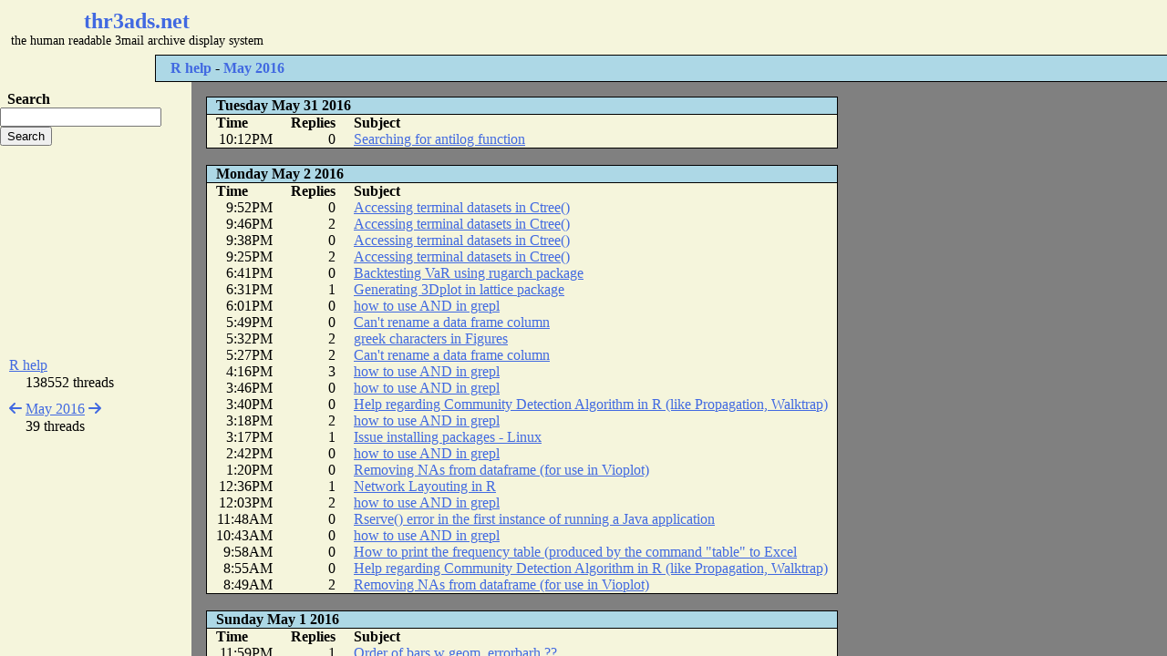

--- FILE ---
content_type: text/html; charset=utf-8
request_url: https://thr3ads.net/r-help/2016/05
body_size: 2302
content:
<!DOCTYPE html>
<head>
<title>thr3ads.net - R help - May 2016</title>
<meta name="description" content="39 threads. R help mailing list email archive for the month of May 2016" />
<meta name="keywords" content="thread email list archive mailing list archive listserv listserve discussion group forum" />


<link rel="stylesheet" href="/assets/thr3ads-9dea2d2c17d114709967f5f90799119b144fd622e363cf9c0c14ea5367163344.css" />

<script src="/assets/thr3ads-b8740ce1b3b96af6859c1e5d96abb6505e8050a9ad2f94172b95b5463d0310ef.js" type="text/javascript"></script>





</head>
<body>
<div id="header">
<div id="thing3">
  <script type="text/javascript"><!--
google_ad_client = "pub-5813207981591647";
google_ad_slot = "5161734858";
google_ad_width = 468;
google_ad_height = 60;
//-->
</script>
<script type="text/javascript"
src="https://pagead2.googlesyndication.com/pagead/show_ads.js">
</script>
</div>
<div id="logo"><a href="/">thr3ads.net</a>
<div>the human readable 3mail archive display system</div>
</div>
</div>

<h1 id="info"><a href="/r-help">R help</a> - <a href="/r-help/2016/05">May 2016</a></h1>


<div id="sidebar">
    <div id="search">

  <div class="sidetitle2">Search</div>
  <form action="https://thr3ads.net/search" accept-charset="UTF-8" method="get">
<div>
  <input type="text" name="q" />
  <input type="submit" value="Search" data-disable-with="Search" />
</div>
</form>

  </div>

<div id="thing4">
  <script type="text/javascript"><!--
google_ad_client = "pub-5813207981591647";
google_ad_slot = "6776772562";
google_ad_width = 200;
google_ad_height = 200;
//-->
</script>
<script type="text/javascript"
src="https://pagead2.googlesyndication.com/pagead/show_ads.js">
</script>
</div>

<div id="sidecontent">
    


<div class="sideblock">
<div><a href="/list.r-help">R help</a></div>
<p>138552 threads</p>
</div>

<div class="sideblock">
<a title="June 2016" href="/r-help/2016/06"><i class="fas fa-arrow-left" aria-hidden="true"></i></a>
<a title="May 2016" href="/r-help/2016/05">May 2016</a>
<a title="April 2016" href="/r-help/2016/04"><i class="fas fa-arrow-right" aria-hidden="true"></i></a>
<p>39 threads</p>
</div>


</div>

</div>

<div id="content">
<div id="threads">
<table id="threadtable">

    <tr><td colspan="3" class="date">Tuesday May 31 2016</td></tr>
    <tr><th>Time</th><th>Replies</th><th>Subject</th></tr>
  <tr>
  <td class="time">10:12PM</td>
  <td class="replies">0</td>

  <td>
 <a href="/r-help/2016/05/3257201-Searching-for-antilog-function">Searching for antilog function</a>  </td>
  </tr>
	    <tr class="spacer"><td colspan="3">&nbsp;</td></tr>

    <tr><td colspan="3" class="date">Monday May  2 2016</td></tr>
    <tr><th>Time</th><th>Replies</th><th>Subject</th></tr>
  <tr>
  <td class="time"> 9:52PM</td>
  <td class="replies">0</td>

  <td>
 <a href="/r-help/2016/05/3257198-Accessing-terminal-datasets-in-Ctree">Accessing terminal datasets in Ctree()</a>  </td>
  </tr>
  <tr>
  <td class="time"> 9:46PM</td>
  <td class="replies">2</td>

  <td>
 <a href="/r-help/2016/05/3257197-Accessing-terminal-datasets-in-Ctree">Accessing terminal datasets in Ctree()</a>  </td>
  </tr>
  <tr>
  <td class="time"> 9:38PM</td>
  <td class="replies">0</td>

  <td>
 <a href="/r-help/2016/05/3257196-Accessing-terminal-datasets-in-Ctree">Accessing terminal datasets in Ctree()</a>  </td>
  </tr>
  <tr>
  <td class="time"> 9:25PM</td>
  <td class="replies">2</td>

  <td>
 <a href="/r-help/2016/05/3257195-Accessing-terminal-datasets-in-Ctree">Accessing terminal datasets in Ctree()</a>  </td>
  </tr>
  <tr>
  <td class="time"> 6:41PM</td>
  <td class="replies">0</td>

  <td>
 <a href="/r-help/2016/05/3257190-Backtesting-VaR-using-rugarch-package">Backtesting VaR using rugarch package</a>  </td>
  </tr>
  <tr>
  <td class="time"> 6:31PM</td>
  <td class="replies">1</td>

  <td>
 <a href="/r-help/2016/05/3257189-Generating-3Dplot-in-lattice-package">Generating 3Dplot in lattice package</a>  </td>
  </tr>
  <tr>
  <td class="time"> 6:01PM</td>
  <td class="replies">0</td>

  <td>
 <a href="/r-help/2016/05/3257187-how-to-use-AND-in-grepl">how to use AND in grepl</a>  </td>
  </tr>
  <tr>
  <td class="time"> 5:49PM</td>
  <td class="replies">0</td>

  <td>
 <a href="/r-help/2016/05/3257186-Cant-rename-a-data-frame-column">Can&#39;t rename a data frame column</a>  </td>
  </tr>
  <tr>
  <td class="time"> 5:32PM</td>
  <td class="replies">2</td>

  <td>
 <a href="/r-help/2016/05/3257184-greek-characters-in-Figures">greek characters in Figures</a>  </td>
  </tr>
  <tr>
  <td class="time"> 5:27PM</td>
  <td class="replies">2</td>

  <td>
 <a href="/r-help/2016/05/3257182-Cant-rename-a-data-frame-column">Can&#39;t rename a data frame column</a>  </td>
  </tr>
  <tr>
  <td class="time"> 4:16PM</td>
  <td class="replies">3</td>

  <td>
 <a href="/r-help/2016/05/3257180-how-to-use-AND-in-grepl">how to use AND in grepl</a>  </td>
  </tr>
  <tr>
  <td class="time"> 3:46PM</td>
  <td class="replies">0</td>

  <td>
 <a href="/r-help/2016/05/3257179-how-to-use-AND-in-grepl">how to use AND in grepl</a>  </td>
  </tr>
  <tr>
  <td class="time"> 3:40PM</td>
  <td class="replies">0</td>

  <td>
 <a href="/r-help/2016/05/3257178-Help-regarding-Community-Detection-Algorithm-in-R-like-Propagation-Walktrap">Help regarding Community Detection Algorithm in R (like Propagation, Walktrap)</a>  </td>
  </tr>
  <tr>
  <td class="time"> 3:18PM</td>
  <td class="replies">2</td>

  <td>
 <a href="/r-help/2016/05/3257176-how-to-use-AND-in-grepl">how to use AND in grepl</a>  </td>
  </tr>
  <tr>
  <td class="time"> 3:17PM</td>
  <td class="replies">1</td>

  <td>
 <a href="/r-help/2016/05/3257175-Issue-installing-packages-Linux">Issue installing packages - Linux</a>  </td>
  </tr>
  <tr>
  <td class="time"> 2:42PM</td>
  <td class="replies">0</td>

  <td>
 <a href="/r-help/2016/05/3257173-how-to-use-AND-in-grepl">how to use AND in grepl</a>  </td>
  </tr>
  <tr>
  <td class="time"> 1:20PM</td>
  <td class="replies">0</td>

  <td>
 <a href="/r-help/2016/05/3257168-Removing-NAs-from-dataframe-for-use-in-Vioplot">Removing NAs from dataframe (for use in Vioplot)</a>  </td>
  </tr>
  <tr>
  <td class="time">12:36PM</td>
  <td class="replies">1</td>

  <td>
 <a href="/r-help/2016/05/3257172-Network-Layouting-in-R">Network Layouting in R</a>  </td>
  </tr>
  <tr>
  <td class="time">12:03PM</td>
  <td class="replies">2</td>

  <td>
 <a href="/r-help/2016/05/3257166-how-to-use-AND-in-grepl">how to use AND in grepl</a>  </td>
  </tr>
  <tr>
  <td class="time">11:48AM</td>
  <td class="replies">0</td>

  <td>
 <a href="/r-help/2016/05/3257171-Rserve-error-in-the-first-instance-of-running-a-Java-application">Rserve() error in the first instance of running a Java application</a>  </td>
  </tr>
  <tr>
  <td class="time">10:43AM</td>
  <td class="replies">0</td>

  <td>
 <a href="/r-help/2016/05/3257165-how-to-use-AND-in-grepl">how to use AND in grepl</a>  </td>
  </tr>
  <tr>
  <td class="time"> 9:58AM</td>
  <td class="replies">0</td>

  <td>
 <a href="/r-help/2016/05/3257164-How-to-print-the-frequency-table-produced-by-the-command-table-to-Excel">How to print the frequency table (produced by the command &quot;table&quot; to Excel</a>  </td>
  </tr>
  <tr>
  <td class="time"> 8:55AM</td>
  <td class="replies">0</td>

  <td>
 <a href="/r-help/2016/05/3257170-Help-regarding-Community-Detection-Algorithm-in-R-like-Propagation-Walktrap">Help regarding Community Detection Algorithm in R (like Propagation, Walktrap)</a>  </td>
  </tr>
  <tr>
  <td class="time"> 8:49AM</td>
  <td class="replies">2</td>

  <td>
 <a href="/r-help/2016/05/3257162-Removing-NAs-from-dataframe-for-use-in-Vioplot">Removing NAs from dataframe (for use in Vioplot)</a>  </td>
  </tr>
	    <tr class="spacer"><td colspan="3">&nbsp;</td></tr>

    <tr><td colspan="3" class="date">Sunday May  1 2016</td></tr>
    <tr><th>Time</th><th>Replies</th><th>Subject</th></tr>
  <tr>
  <td class="time">11:59PM</td>
  <td class="replies">1</td>

  <td>
 <a href="/r-help/2016/05/3257160-Order-of-bars-w-geom_errorbarh">Order of bars w geom_errorbarh ??</a>  </td>
  </tr>
  <tr>
  <td class="time">10:01PM</td>
  <td class="replies">1</td>

  <td>
 <a href="/r-help/2016/05/3257159-Retrieving-response-variable-in-the-probit">Retrieving response variable in the probit</a>  </td>
  </tr>
  <tr>
  <td class="time"> 6:09PM</td>
  <td class="replies">2</td>

  <td>
 <a href="/r-help/2016/05/3257152-row-names-coulmn-names">row names, coulmn names</a>  </td>
  </tr>
  <tr>
  <td class="time"> 5:53PM</td>
  <td class="replies">3</td>

  <td>
 <a href="/r-help/2016/05/3257151-inserting-row-column-in-array-or-dataframe-at-specified-row-column">inserting row(column) in array or dataframe at specified row(column)</a>  </td>
  </tr>
  <tr>
  <td class="time"> 4:30PM</td>
  <td class="replies">1</td>

  <td>
 <a href="/r-help/2016/05/3257150-Aggregate-FIPS-data-to-State-and-Census-divisions">Aggregate FIPS data to State and Census divisions</a>  </td>
  </tr>
  <tr>
  <td class="time"> 3:30PM</td>
  <td class="replies">0</td>

  <td>
 <a href="/r-help/2016/05/3257148-Aggregate-FIPS-data-to-State-and-Census-divisions">Aggregate FIPS data to State and Census divisions</a>  </td>
  </tr>
  <tr>
  <td class="time"> 2:32PM</td>
  <td class="replies">0</td>

  <td>
 <a href="/r-help/2016/05/3257158-Spicing-Up-Native-Circular-Plot-Using-ggplot2">Spicing Up Native Circular Plot Using ggplot2</a>  </td>
  </tr>
  <tr>
  <td class="time"> 7:15AM</td>
  <td class="replies">0</td>

  <td>
 <a href="/r-help/2016/05/3257147-Removing-NAs-from-dataframe-for-use-in-Vioplot">Removing NAs from dataframe (for use in Vioplot)</a>  </td>
  </tr>
  <tr>
  <td class="time"> 2:35AM</td>
  <td class="replies">2</td>

  <td>
 <a href="/r-help/2016/05/3257145-how-to-use-AND-in-grepl">how to use AND in grepl</a>  </td>
  </tr>
  <tr>
  <td class="time"> 2:07AM</td>
  <td class="replies">0</td>

  <td>
 <a href="/r-help/2016/05/3257144-how-to-use-AND-in-grepl">how to use AND in grepl</a>  </td>
  </tr>
  <tr>
  <td class="time"> 2:03AM</td>
  <td class="replies">0</td>

  <td>
 <a href="/r-help/2016/05/3257143-Removing-NAs-from-dataframe-for-use-in-Vioplot">Removing NAs from dataframe (for use in Vioplot)</a>  </td>
  </tr>
  <tr>
  <td class="time"> 1:19AM</td>
  <td class="replies">2</td>

  <td>
 <a href="/r-help/2016/05/3257142-How-to-print-the-frequency-table-produced-by-the-command-table-to-Excel">How to print the frequency table (produced by the command &quot;table&quot; to Excel</a>  </td>
  </tr>
  <tr>
  <td class="time">12:08AM</td>
  <td class="replies">0</td>

  <td>
 <a href="/r-help/2016/05/3257140-Issue-installing-packages-Linux">Issue installing packages - Linux</a>  </td>
  </tr>
  <tr>
  <td class="time">12:06AM</td>
  <td class="replies">0</td>

  <td>
 <a href="/r-help/2016/05/3257139-How-to-print-the-frequency-table-produced-by-the-command-table-to-Excel">How to print the frequency table (produced by the command &quot;table&quot; to Excel</a>  </td>
  </tr>
</table>
</div>



</div>

</body>
</html>


--- FILE ---
content_type: text/html; charset=utf-8
request_url: https://www.google.com/recaptcha/api2/aframe
body_size: 269
content:
<!DOCTYPE HTML><html><head><meta http-equiv="content-type" content="text/html; charset=UTF-8"></head><body><script nonce="NzMn8jItF4bqnlqxY5R3-Q">/** Anti-fraud and anti-abuse applications only. See google.com/recaptcha */ try{var clients={'sodar':'https://pagead2.googlesyndication.com/pagead/sodar?'};window.addEventListener("message",function(a){try{if(a.source===window.parent){var b=JSON.parse(a.data);var c=clients[b['id']];if(c){var d=document.createElement('img');d.src=c+b['params']+'&rc='+(localStorage.getItem("rc::a")?sessionStorage.getItem("rc::b"):"");window.document.body.appendChild(d);sessionStorage.setItem("rc::e",parseInt(sessionStorage.getItem("rc::e")||0)+1);localStorage.setItem("rc::h",'1769355309963');}}}catch(b){}});window.parent.postMessage("_grecaptcha_ready", "*");}catch(b){}</script></body></html>